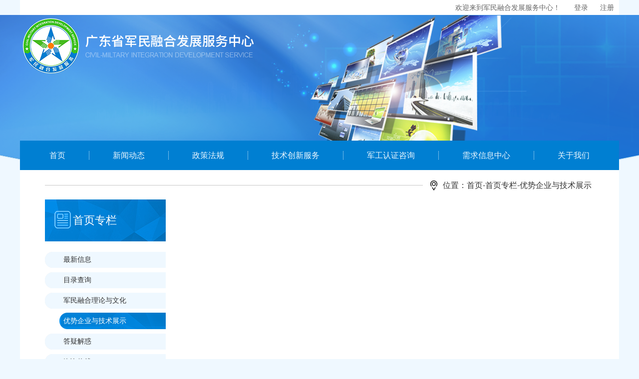

--- FILE ---
content_type: text/html; charset=utf-8
request_url: http://www.gdjmrh.cn/ysqyyjszs/info_118.aspx?itemid=3147
body_size: 5119
content:
<!DOCTYPE html>
<html>
<head>                        

    <!-- head -->                          
     
 
<meta charset="utf-8" />
<meta http-equiv="X-UA-Compatible" content="IE=edge,chrome=1" />
<meta name="viewport" content="width=device-width, initial-scale=1">
<meta name="Author" content="万户网络设计制作" />
<title>广东省军民融合发展服务中心</title>
<meta name="keywords" content="军民融合；军工四证；军工三证；民参军，军转民；国防专利技术；展会；军民融合展会；广东省军民融合；广东省军民融合服务中心" />
<meta name="Description" content="广东省军民融合发展服务中心为中国保利华南公司发起的非营利性社会组织，于2016年3月经广东省人民政府职能部门批准依法注册登记成立。中心致力于为政府、军队、企业提供研究、咨询、会展、金融和运管服务，推动军转民、民参军、军地深度融合发展。" />


<link rel="stylesheet" type="text/css" href="/cn/css/global.css" />

<link rel="stylesheet" type="text/css" href="/cn/css/style.css" />
<!--[if lt IE 9]>

<script type="text/javascript" src="/cn/js/html5shiv.v3.72.min.js"></script>

<![endif]-->

<script type="text/javascript" src="/cn/js/jquery-1.10.2.min.js"></script>


<script type="text/javascript" src="/cn/js/jquery.SuperSlide.2.1.1.js"></script>
<script type="text/javascript" src="/cn/js/jquery.bxslider.js"></script>
<script language="javascript">
function killerrors() { return true; } 
window.onerror = killerrors;
</script>

    <!-- head end -->                          

</head>
<body>

    <!-- top -->    
     
 
<!--Top001开始-->
<div class="Top001">
	<div class="TsyBox auto_1200" style=" display:none;">
		欢迎来到军民融合发展服务中心！　
        <a href="/member/Login.aspx" class="but denl">登录</a>
        <a href="/member/register.aspx" class="but zhuc">注册</a>
	</div>
	<div class="auto auto_1200">
		<div class="logo">
		
			<a href='/index.aspx'><img src="/uploadfiles/image/Top001-logo.png"></a>
		
		</div>
		<nav>
			<ul class="ul">
				<li id="m1"><a href='/index.aspx'>首页</a></li>
				<li id="m2"><a href='/gczx/list_13.aspx' name="新闻动态">新闻动态</a>
					<dl>

					
						<dd><a href="/gczx/list_13.aspx">高层资讯</a></dd>
					
						<dd><a href="/gzdt/list_14.aspx">工作动态</a></dd>
					

					</dl>
				</li>
				<li id="m3"><a href='/gjzcfg/index_16.aspx' name="政策法规">政策法规</a>
					<dl>

					
						<dd><a href="/gjzcfg/list_16.aspx">国家政策法规</a></dd>
					
						<dd><a href="/bwzcfg/list_17.aspx">部委政策法规</a></dd>
					
						<dd><a href="/jfzcfg/list_18.aspx">军方政策法规</a></dd>
					
						<dd><a href="/cxzcfg/list_19.aspx">创新政策法规</a></dd>
					
						<dd><a href="/dfzcfg/list_20.aspx">地方政策法规</a></dd>
					
						<dd><a href="/qtzcfg/list_21.aspx">其他政策法规</a></dd>
					

					</dl>
				</li>
				<li id="m4"><a href='/gxjsqy/index_23.aspx' name="技术创新服务">技术创新服务</a>
					<dl>

					
						<dd><a href="/gxjsqy/list_23.aspx">高新技术企业</a></dd>
					
						<dd><a href="/gxjscp/list_24.aspx">高新技术产品</a></dd>
					
						<dd><a href="/zscqsbygl/list_25.aspx">知识产权申报与管理</a></dd>
					
						<dd><a href="/kjcxzcxs/list_26.aspx">科技创新政策享受</a></dd>
					
						<dd><a href="/kxjscgjd/list_27.aspx">科学技术成果鉴定</a></dd>
					
						<dd><a href="/cytzyjsgz/list_28.aspx">产业投资与技术改造</a></dd>
					
						<dd><a href="/kjcxcyptjs/list_29.aspx">科技创新创业平台建设</a></dd>
					
						<dd><a href="/kjcxxm/list_30.aspx">科技创新项目</a></dd>
					
						<dd><a href="/jlybzh/list_31.aspx">计量与标准化</a></dd>
					
						<dd><a href="/kjcx/list_32.aspx">科技查新</a></dd>
					
						<dd><a href="/zyjsryzc/list_34.aspx">专业技术人员职称</a></dd>
					
						<dd><a href="/qtcxfw/list_33.aspx">其他创新服务</a></dd>
					

					</dl>
				</li>
				<li id="m5"><a href='/jgbmzgrz/index_36.aspx' name="军工认证咨询">军工认证咨询</a>
					<dl>

					
						<dd><a href="/jgbmzgrz/list_36.aspx">军工保密资格认证</a></dd>
					
						<dd><a href="/gjbzltxrz/list_37.aspx">国军标质量体系认证</a></dd>
					
						<dd><a href="/wqzbkyscxk/list_38.aspx">武器装备科研生产许可</a></dd>
					
						<dd><a href="/zbczdwzgsc/list_39.aspx">装备承制单位资格审查</a></dd>
					
						<dd><a href="/gfkjgyaqscbzh/list_40.aspx">国防科技工业安全生产标准化</a></dd>
					
						<dd><a href="/smywzxba/list_41.aspx">涉密业务咨询备案</a></dd>
					
						<dd><a href="/gjmmztyzzgsc/list_42.aspx">国家秘密载体印制资格审查</a></dd>
					
						<dd><a href="/qtrz/list_43.aspx">其他认证</a></dd>
					

					</dl>
				</li>
				<li id="m6"><a href='/xqxxzx/list_44.aspx' name="需求信息中心">需求信息中心</a>
					<dl>

					
						<dd><a href="/xqxxzx/list_44.aspx?lcid=3">产品需求</a></dd>
					
						<dd><a href="/xqxxzx/list_44.aspx?lcid=4">技术需求</a></dd>
					
						<dd><a href="/xqxxzx/list_44.aspx?lcid=5">融资需求</a></dd>
					

					</dl>
				</li>
				<li id="m7"><a href='/gywmGD/index_45.aspx' class="no" name="关于我们">关于我们</a>
				</li>
			</ul>
			<div class="clear"></div>
		</nav>

</div>
<div class="Banner" data-display="block">
	<ul class="ul list">

		
		<li>
		<a href='###'>
		<img src="/uploadfiles/image/Top001-banner1.png"/>
		</a>
		</li>
		
		<li>
		<a href='###'>
		<img src="/uploadfiles/image/Top001-banner2.png"/>
		</a>
		</li>
		
		<li>
		<a href='###'>
		<img src="/uploadfiles/image/Top001-banner3.png"/>
		</a>
		</li>
		
		<li>
		<a href='###'>
		<img src="/uploadfiles/image/Top001-banner4.png"/>
		</a>
		</li>
		

	</ul>
</div>


</div>
<script type="text/javascript">
//下拉菜单
$(".Top001 nav li").hover(function() {
	$(this).find("dl").stop().slideToggle();
});


//Banner图滚动
$('.Top001 .list').bxSlider({
	mode: 'fade',
	auto: true
});

</script> 
<!--Top001结束-->

<!--登录信息-->
<script type="text/javascript">

    $(function () {
        //异步判断是否登录
        $.ajax({
            url: "/label/member/islogin.aspx",
            cache: false,
            success: function (data) {
                var result = eval("[" + data + "]")[0];
                if (result.islogin == "1") {
                    var loadmsg = "欢迎来到军民融合发展服务中心！";
                    loadmsg += "欢迎,<a href='/member/person.aspx'>" + result.username + "</a>&nbsp;";
                    loadmsg += "<a href='/member/massage.aspx'>站内信(<span style='color:red'>" + result.lettercount + "</span>)</a>&nbsp;";
                    loadmsg += "<a href='javascript:void();' onclick='loginout()'>退出</a>";
                    $(".TsyBox").html(loadmsg);
                }
                $(".TsyBox").show();
            }
        })
    });

    //会员异步退出
    function loginout() {
        $.ajax({
            url: "/label/member/loginout.aspx?t=" + new Date().getMilliseconds(), //没有用到 wtl:resource 置标的写法
            success: function (data) {
                location.href ='/index.aspx'; //刷新本页
            }
        });
    }

</script>
<!--登录信息  END-->

    <!-- top end -->    


    <!--Location003开始-->
    <div class="Location003" data-display="block">
        <div class="nav">
            <em>位置：<a href="/index.aspx">首页</a>-<a href="http://www.gdjmrh.cn//list_109.aspx">首页专栏</a>-<span>优势企业与技术展示</span></em>
        </div>
    </div>
    <!--Location003结束--> 

    <div class="auto auto_1200">
        <div class="auto auto_1100">
            <div class="w22 fl">

                <!-- menu -->    
                 
 
<!--Menu000355开始-->
<div class="Menu000355-2" data-role="part">

	<header>首页专栏</header>

	<ul class="ul">
	
		<li><a id="nav109" href="/list_109.aspx" title='最新信息'>最新信息</a></li>
	
		<li><a id="nav120" href="/mlcx/list_120.aspx" title='目录查询'>目录查询</a></li>
	
		<li><a id="nav119" href="/jmrhllywh/list_119.aspx" title='军民融合理论与文化'>军民融合理论与文化</a></li>
	
		<li><a id="nav118" href="/ysqyyjszs/list_118.aspx" title='优势企业与技术展示'>优势企业与技术展示</a></li>
	
		<li><a id="nav117" href="/dyjh/list_117.aspx" title='答疑解惑'>答疑解惑</a></li>
	
		<li><a id="nav116" href="/zxrx/index_116.aspx" title='咨询热线'>咨询热线</a></li>
	
		<li><a id="nav89" href="/jmrhzj/list_89.aspx" title='军民融合专家'>军民融合专家</a></li>
	
		<li><a id="nav88" href="/tzgg/list_88.aspx" title='通知公告'>通知公告</a></li>
	
		<li><a id="nav51" href="/zlxz/list_51.aspx" title='资料下载'>资料下载</a></li>
	
	</ul>
	<script type="text/javascript">
		var nav='0';
		$("#nav118").addClass("aon");
	</script>
</div>
<!--Menu000355结束-->   

                <!-- menu end -->    


            </div>
            <div class="w75 fr">

<!--News_info-->


        <div class="News_info">
        
        </div>

</div>
<!--News_info-->


            </div>
        <div class="clear"></div>
    </div>
</div>




<!-- bottom -->    
 
 
<div class="bottom">
    <div class="auto auto_1200">
        <dl>

		
			<img src="/uploadfiles/2016/11/201611021030553055.jpg">
		

        </dl>
        <dl class="nav">
            <dd><a href='/gczx/list_13.aspx' name="新闻动态">新闻动态</a></dd>
            <dd><a href='/gjzcfg/index_16.aspx' name="政策法规">政策法规</a></dd>
            <dd><a href='/gxjsqy/index_23.aspx' name="技术创新服务">技术创新服务</a></dd>
            <dd><a href='/jgbmzgrz/index_36.aspx' name="军工认证咨询">军工认证咨询</a></dd>
            <dd><a href='/xqxxzx/list_44.aspx' name="需求信息中心">需求信息中心</a></dd>
            <dd><a href='/gywmGD/index_45.aspx' name="关于我们">关于我们</a></dd>
        </dl>
        <div class="Copyright">
            <ul class="ul">
                <a href='/wzdt/index_47.aspx' name="网站地图">网站地图</a><em>|</em>
                <a href='/yqlj/list_49.aspx' name="友情链接">友情链接</a><em>|</em>
                <a href='/flsm/index_48.aspx' name="法律声明">法律声明</a><em>|</em>
                <script type="text/javascript">var cnzz_protocol = (("https:" == document.location.protocol) ? "https://" : "http://");document.write(unescape("%3Cspan id='cnzz_stat_icon_1277069698'%3E%3C/span%3E%3Cscript src='" + cnzz_protocol + "s96.cnzz.com/z_stat.php%3Fid%3D1277069698%26show%3Dpic' type='text/javascript'%3E%3C/script%3E"));</script>
            </ul>

			

				<a href="javascript:void(0)" class="wx"><img src="/uploadfiles/2016/11/201611021030553055.jpg"></a>
			
			
				<a href='http://weibo.com/' class="sina" target="_blank"></a>

			

            <p>
            	Copyright©2016广东省军民融合发展服务中心 ALL Rights Reserved.
				
   <a href="https://beian.miit.gov.cn/" target="_blank">粤ICP备16092864号</a>  
 

            </p>
        </div>
    </div>
</div>


<script type="text/javascript">
//整站无图处理
jQuery.each(jQuery("img"), function (i, n) { jQuery(n).error(function () { n.src = '/uploadfiles/nopic.jpg'; }); n.src = n.src; });
</script>

<!-- bottom end -->   

</body>
</html>


--- FILE ---
content_type: text/html; charset=utf-8
request_url: http://www.gdjmrh.cn/label/member/islogin.aspx?_=1769924430571
body_size: 160
content:
{'islogin':'0','username':'','lettercount':'0'}

--- FILE ---
content_type: text/css
request_url: http://www.gdjmrh.cn/cn/css/global.css
body_size: 1383
content:
@charset "utf-8";
/*初始化样式*/
body{ margin:0; padding:0; margin:0 auto; zoom:1;

/*设置字体*/
font-size:12px;
font-family:Arial,"Microsoft YaHei","微软雅黑","宋体";
color:#333;
line-height:24px;

/*设置宽度*/
width:100%; 
/* 
min-width:1000px; width:expression((documentElement.clientWidth < 1000) ? "1000px" : "100%" );  
请根据项目具体最小宽度是啥修改像素值 调用
*/
}
ul,li,form, dl,dt,dd, div,pre,ol{ padding: 0; margin: 0;}
.ul,.ul li{ list-style:none;}
.no_margin{margin:0;}
select,input,textarea{ border-radius:0; -webkit-border-radius:0; color:#333; -webkit-box-sizing:content-box;}
pre{white-space:pre-wrap;white-space:-moz-pre-wrap;white-space:-pre-wrap;white-space:-o-pre-wrap;word-wrap:break-word;font-family:"Microsoft YaHei","微软雅黑","宋体";}
input:focus { outline: none;}
wtl-code { display: none; }
wtl{display:inherit;}

/*强制去除表单自带的样式*/ 
input,button,select,textarea{margin:0; padding:0;outline:none;/*-webkit-appearance:none;*/
font-family:"Microsoft YaHei","微软雅黑","宋体";}

/*强制去除textarea自带的样式*/
textarea{resize:none;/*-webkit-appearance:none;*/}


/*html5设置*/
article,aside,footer,header,hgroup,nav,section,figure,figcaption{ display: block;} 
figure,figcaption{ margin:0px; padding:0px;}
audio,canvas,progress,video { display: inline-block; vertical-align: baseline;}

img{ border:none; border:0; vertical-align:baseline;}
a{ color:#333; text-decoration:none; noline:-webkit-tap-highlight-color:rgba(0,0,0,0);}
a:focus {outline:none; -moz-outline:none;}
a:hover{ text-decoration:none; }

/*清楚浮动*/
.clear{ clear:both; height:0px; overflow:hidden;}
/*初始化样式*/

/*页面框架结构*/
.auto{  margin:0 auto;}
.auto_950{ width:950px;}
.auto_1000{ width:1000px;}
.auto_1100{ width:1100px;}
.auto_1190{ width:1190px;}
.auto_1200{ width:1200px;}
.auto_1050{width:1050px;}
/*如修改栏目左右结构宽度比例 请不要修改这里的  在style.css 加上修改*/
.fl{ float:left;}
.fr{ float:right;}
.w22{ width:22%;}
.w75{ width:75%;}

--- FILE ---
content_type: text/css
request_url: http://www.gdjmrh.cn/cn/css/style.css
body_size: 8390
content:
/*
 .Top001 为demo编号
 */
body{ background:#eff8ff;}
.Top001 { height:391px; position:relative;}
.Top001 .logo{ position:absolute; z-index:100; top:30px;}
.Top001 nav{ background:#007fd2; height:59px; position:absolute; z-index:99; bottom:50px; padding:0 12px;}
.Top001 nav .ul{ position:relative;}
.Top001 nav li{ float:left; text-align:center;}
.Top001 nav li a{ font-size:16px; color:#eff8ff; line-height:59px; padding:0 47px; border-right:1px dotted #eff8ff;}
.Top001 nav .no{ border:none;}
.Top001 nav dl{ display:none;position:absolute; background:#eff8ff; border:1px solid #007fd2; padding:10px 0; border-bottom:3px solid #007fd2; border-top:none;}
.Top001 nav li dd{ text-align:left; padding:5px 0;} 
.Top001 nav li dd a{ color:#666; line-height:32px; font-size:16px; background:url(../images/Top001-ico.png) no-repeat 30px center;} 
.Top001 nav li dd a:hover{ color:#007fd2;}
.Top001 .search{ background:url(../images/Top001-search.png) no-repeat left center;height: 39px;padding-left:7px; float:right;margin-top: 3px;}
.Top001 .search .text{width:185px; color:#ccc; line-height:39px;height: 39px;}
.Top001 .search .btn{ width:38px; cursor:pointer;}
.Top001 .search .text,
.Top001 .search .btn{ background:none; border:none;}
.Top001 .welcome{ position:absolute; z-index:90; bottom:0; width:1160px; background:#fff; padding:5px 20px;}
.Top001 .welcome h1{ background:url(../images/Top001-ico2.png) no-repeat left center; font-size:12px; float:left; font-weight:normal; padding-left:30px;}
.Top001 .welcome .MemberCenter{display: inline-block;float: right;height: 21px;line-height: 21px;width: 65px;padding-left: 30px;margin-top: 7px;font-size: 12px;color: #666;background: url(../images/menber_bg.png) no-repeat left center;}

.Top001 .Banner{ position:relative; width:100%; margin:auto; height:353px;}
.Top001 .Banner .list li{ width:100%; margin:auto; height:353px;}
.Top001 .Banner .list li img{ width:1920px; height:353px; margin: 0 calc(50% - 960px);}
.Top001 .Banner .bx-controls-direction a{position:absolute; top:50%; margin-top:-25px; background-repeat:no-repeat; width:50px; height:50px; z-index:70; overflow:hidden; line-height:1000px; cursor:pointer;}
.Top001 .Banner .bx-controls-direction a.bx-prev{ left:5%; background-position:0 0;}
.Top001 .Banner .bx-controls-direction a.bx-next{ right:5%; background-position:right 0;}
.Top001 .Banner .bx-pager{ position:absolute; left:0; width:100%; bottom:10px; text-align:center; z-index:60;}
.Top001 .Banner .bx-pager div{ display:inline-block;}
.Top001 .Banner .bx-pager div a{ width:12px; height:12px;display:inline-block; border-radius:50%; overflow:hidden; line-height:100px; margin:0 5px;background-color:#fff;}
.Top001 .Banner .bx-pager div a.active{background-color:#ffeb00;}

.Floor000310{ overflow:hidden; padding:10px 20px; background:#fff;}
.Floor000310 .con1{ overflow:hidden; float:left;}
.Floor000310 .pic{ position: relative; float: left; padding:5px; border:1px solid #e6e6e6; border-radius:5px; }
.Floor000310 .pic .bd li{  width: 363px; height:310px; left: 0px; top: 0px; } 
.Floor000310 .pic .bd li img{ width: 363px; height: 310px; z-index:0 } 
.Floor000310 .pic .bd li p{ background:url(../images/con1-txtbg.png) repeat; width: 363px; position: absolute; left:5px ;bottom: 5px; height: 50px; line-height: 50px; z-index: 2; color: #FFF; font-size: 14px; margin:0;}
.Floor000310 .pic .bd li span{ width:303px; text-align:center; display:block; overflow:hidden; white-space:nowrap; text-overflow:ellipsis;}

.Floor000310 .pic .hd{ position:absolute; bottom:24px; right:20px;; z-index: 99; }
.Floor000310 .pic .hd li{ cursor: pointer; -moz-border-radius: 100%; -webkit-border-radius: 100%; border-radius: 100%; float: left; width: 10px; height: 10px; margin-right: 6px; background-color: #fff; }
.Floor000310 .pic .hd li.on{ background-color: #ff7f00; }

.Floor000310 .News{ width:374px; float:left; margin:0 27px;}
.Floor000310 .News .title{ width:372px; height:40px; border:1px solid #e6e6e6; background:#f4f8fb; border-radius:5px; }
.Floor000310 .News .title span{ width:186px; text-align:center; font-size:16px; font-weight:bold; color:#666666; line-height:40px; display:inline-block;}
.Floor000310 .News .title .on{ background:#007fd2; color:#fff; border-radius: 5px 0px 0px 5px;}
.Floor000310 .News .title .newright{border-radius: 0px 5px 5px 0px;}
.Floor000310 .News .list dt h1{  margin:0px; background:url(../images/Top001-ico.png) no-repeat left center; padding-left:15px;}
.Floor000310 .News .list dt h1 a{ color:#007fd2; font-size:14px; background:url(../images/Floor000310-new.png) no-repeat left center; padding-left:54px;}
.Floor000310 .News .list dt p{ margin:0; font-size:12px; color:#999999; line-height:24px; padding:0 5px; border-bottom:1px dashed #ccc;}
.Floor000310 .News .list dt a{ color:#ff7f00;}



.bottom{ background:url(../images/bottombg.jpg); height:166px; border-top:5px solid #5ba8ff; padding-top:32px;}
.bottom dl{ float:left;}
.bottom dl img{width: 108px;height: 108px;display: block;}
.bottom .nav{ padding-left: 90px; width:390px;}
.bottom .nav dd{ background:url(../images/bottom-ico.png) no-repeat left center; padding-left:16px; width:175px; display:inline-block; }
.bottom a{ color:#fff; font-size:14px; line-height:36px;}
.bottom .Copyright{ color:#529bdb; font-size:12px; line-height:26px; float:right; text-align:right;}
.bottom .Copyright .ul{ padding-bottom:6px;}
.bottom .Copyright .ul a{ padding:0 10px;}
.bottom em{ color:#52a8e0;}
.bottom .Copyright .wx,
.bottom .Copyright .sina{ width:30px; height:30px; display:inline-block; background-repeat:no-repeat; background-position:center; padding-left:10px; position:relative;}
.bottom .wx{background-image:url(../images/bottom-wx.png);}
.bottom .sina{background-image:url(../images/bottom-sina.png);}
.bottom .Copyright p{ margin:0;}
.bottom .Copyright p a{ color:#529bdb;}
.bottom .wx img{ display:none; position:absolute; right:40px;width: 108px;height: 108px;}
.bottom .wx:hover img{ display:block;}

/*
 .Location003 为demo编号
 */
.Location003{ overflow:hidden; width:1200px; background:#fff; margin:0 auto; position:relative; z-index:98; margin-top:-50px;}
.Location003 .nav{border-top:1px solid #c7c7c7; line-height:28px;height:28px; width:1100px; margin:30px auto 0;}
.Location003 em{ float: right; font-style:normal; background:url(../images/Location003_icon.png) no-repeat 15px center #fff; padding-left:40px; font-size:16px; margin-top:-14px; padding-right:5px;}

/*
 .Menu000355 为demo编号
 */
.auto{ background:#fff;}
.Menu000355 header,
.Menu000355-2 header,
.Menu000355-3 header{ background:url(../images/Menu000355-titlebg.jpg) no-repeat left top; height:84px; line-height:84px; color:#fff; padding-left:56px; font-size:22px;}
.Menu000355-2 header.AddLong{padding-top: 17px;height: 67px;line-height: 24px;}
.Menu000355 ul,
.Menu000355-2 ul,
.Menu000355-3 ul{ padding:16px 0px;}
.Menu000355 li,
.Menu000355-2 li,
.Menu000355-3 li{padding: 4px 0;}
.Menu000355 li a{padding-left: 107px;display: block;line-height: 33px;font-size: 18px; background:url(../images/Menu000355-menu_a.png) no-repeat left bottom; height:33px; overflow:hidden; white-space:nowrap; text-overflow:ellipsis;}
.Menu000355 li a:hover,
.Menu000355 li a.aon,
.Menu000355-2 li a:hover,
.Menu000355-2 li a.aon,
.Menu000355-3 li a:hover,
.Menu000355-3 li a.aon{ background-position:0 0; color:#fff;}


.Menu000355-2 li a{padding-left: 37px;display: block;line-height: 33px;font-size: 14px; background:url(../images/Menu000355-menu_a1.png) no-repeat left bottom; height:33px; overflow:hidden; white-space:nowrap; text-overflow:ellipsis;}
.Menu000355-3 li a{padding-left: 6px;display: block;line-height: 33px;font-size: 18px; background:url(../images/Menu000355-menu_a3.png) no-repeat left bottom; height:33px; overflow:hidden; white-space:nowrap; text-overflow:ellipsis;}
/*
 .PicList000702为demo编号
*/ 

.PicList000702 ol{ position:relative; background:url(../images/PicList000702_olbg.jpg) repeat-x bottom center; height: 116px;
 padding:0 13px 30px 177px; }
.PicList000702 ol .pic{ position:absolute; left:13px; height: 101px; padding: 5px 7px;  background:url(../images/PicList000702_picbg.jpg) no-repeat; }
.PicList000702 ol .pic img{ width:145px; height:100px; }	
.PicList000702 ol h3{ margin:0; font-size:14px; }
.PicList000702 ol .more,
.PicList000702 ol h3 a,
.PicList000702 li:hover a{color: #4272e0;}	
.PicList000702 ol h3 a{display: block; overflow:hidden;text-overflow:ellipsis; -o-text-overflow:ellipsis;white-space:nowrap;width:80%;float: left;}
.PicList000702 time{ float:right; font-weight:200; font-size:12px; color: #acacac; }	
.PicList000702 ol p{ margin:0; overflow:hidden; max-height:66px; font-size:14px;clear: both;}	
	
.PicList000702 li{ line-height:50px; padding: 0px 13px; border-bottom:1px #ccc dotted; }	
.PicList000702 li a{color: #555555;padding-left: 14px;background:url(../images/PicList000702_li.jpg) no-repeat left center;font-size:14px;width: 65%;white-space: nowrap;overflow: hidden;text-overflow: ellipsis;display: block;}	
	
	
	
	
/*
 Page000616 为demo编号
 */
.Page000616 .Pages{ padding: 20px 0; text-align: center; line-height: 23px; zoom: 1; overflow: hidden; }
.Page000616 .Pages a{ display: inline-block; height: 40px; margin: 0 5px; font-size: 16px; line-height: 40px; }
.Page000616 .p_cur,
.Page000616 .p_count,
.Page000616 .p_total,
.Page000616 .p_jump{ display: none; }

.Page000616 .p_page{ padding: 0px 5px; display: inline-block; }
.Page000616 .p_page a{ display:inline-block; width:78px; height:32px; line-height:32px; text-align:center; border:1px solid #e6e6e6; background:#eff8ff; color:#666; margin:0px 5px; font-size:13px;}


.Page000616 .p_page .a_prev,
.Page000616 .p_page .a_next{ width:80px; }

.Page000616 .p_page .num a{ width:40px; }

/*hover*/
.Page000616 .p_page .a_first:hover,
.Page000616 .p_page .a_end:hover,

.Page000616 .p_page .a_prev:hover,
.Page000616 .p_page .a_next:hover,

.Page000616 .p_page .num a:hover,
.Page000616 .p_page .num .a_cur{ background:#007fd2; color:#fff; }

.Page000616 em{ font-style:normal;}
/*
 .TextList006 为demo编号
 */
.TextList006 .list{ }
.TextList006 .list li{border-bottom:1px dashed #ededed; padding:20px 0; position:relative;}
.TextList006 .list li time { width:72px; height:72px; position:absolute; left:0; top:20px;color:#fff; background:url(../images/TextList006-time.png) no-repeat top center; font-family:Arial; text-align:center;}
.TextList006 .list li time b{ font-size:36px; color:#017fd3; display:block; line-height:50px;}
.TextList006 .list li div{ padding-left:90px; min-height:72px;}
.TextList006 .list li h2{ font-size:16px;margin:0; padding-bottom:10px; display:inline-block;/*width: 720px;*/width:672px;}
.TextList006 .list li h2 a{display:block; white-space:nowrap; text-overflow:ellipsis; overflow:hidden;width: 76%;}
.TextList006 .list li h2 a:hover{ color:#017fd3;}
.TextList006 .list li p{ color:#666; line-height:20px; font-size:14px;margin:0; height:40px; overflow:hidden;}
.TextList006 .list li span{ float:right; margin-top:-2px; background:url(../images/TextList006-more2.png) no-repeat center; width:68px; height:29px; text-align:center;}
.TextList006 .list li span a{ padding:6px; color:#017fd3; font-size:14px; vertical-align: sub;}
.TextList006 .list li span:hover{ background:url(../images/TextList006-more.png) no-repeat center;}
.TextList006 .list li span:hover a{ color:#eff8ff;}
/*
 .RighInfo000341 为demo编号
 */
.RighInfo000341{ padding:0 10px 10px;}
.RighInfo000341 h1{ margin:0 0 30px; background:url(../images/RighInfo000341-aboutbg.png) no-repeat left center; padding-left:18px; font-size:18px; color:#017fd3; }
.TextList006 h1{ margin:0 0 20px; background:url(../images/RighInfo000341-aboutbg.png) no-repeat left center; padding-left:18px; font-size:18px; color:#017fd3; }
.TextList006 h1 span a{ font-size:16px; padding:5px 12px; margin-left:20px; background:url(../images/TextList006-titlemore.png) no-repeat left center; color:#fff; font-weight:normal; text-align:center;}

.RighInfo000341 p{ font-size:16px;}
/*
 .PicList010 为demo编号
 */
.PicList010{ padding:20px 0;}
.PicList010 .list li{ float:left; width:23.5%; margin-right:2%;}
.PicList010 .list li div{border: #e6e6e6 1px solid;padding: 5px;background: #fff; text-align:center;}
.PicList010 .list li:hover div{border:#a1d0ed 1px solid;}
.PicList010 .list li div img{ height:75px; vertical-align:middle;width: 178px;}
.PicList010 .list li.end{ margin-right:0;}
.PicList010 .list li h3{line-height: 48px;text-overflow:ellipsis; -o-text-overflow:ellipsis;white-space:nowrap;height: 48px; overflow:hidden; font-weight:normal;text-align: center;color: #999999; margin:0; font-size:14px; text-align:center;}
.PicList010 .list li a:hover h3{ color:#1e8fd3; font-weight:bold;}
.PicList010 .list li.clear{ float:none; width:100%; margin-right:0;}
/*
 .TextList007 为demo编号
 */
.TextList007 .list dl{float:left;padding: 0 10px; margin:0 25px 25px 0; height: 294px;overflow:hidden; width: 378px;border: 1px solid #ccc;padding: }
.TextList007 .list .no{ margin-right:0px;}
.TextList007 .list dt{ background:url(../images/TextList007-titlebg.png) no-repeat left bottom; width:380px; height:44px; line-height:44px;}
.TextList007 .list dd{ padding:10px 0;}
.TextList007 .list dt h1{ font-size:16px; color:#007fd2; margin:0; display:inline-block; padding-left:25px;}
.TextList007 .list dt a{ font-size:14px; color:#999; float:right;}
.TextList007 .list dd li a{width: 68%; background:url(../images/Top001-ico.png) no-repeat left center; padding-left:15px; font-size:16px; display:block; overflow:hidden; white-space: nowrap; text-overflow: ellipsis; line-height:38px;}
.TextList007 .list dd li time{ float:right;}
/*
 .PicList011 为demo编号
 */
.PicList011 .list{ padding-bottom:30px;}
.PicList011 .title{ text-align:center; padding-bottom:10px;}
.PicList011 .title h1{ font-size:18px; color:#7f7f7f; background:url(../images/PicList011-titlebg.jpg) no-repeat center;}
.PicList011 .title h2{ padding:0 20px; display:inline-block; font-weight:normal;}
.PicList011 .title h2 a{ font-size:14px; color:#7f7f7f; border:1px solid #ededed;  border-radius:20px; padding:5px 20px;}
.PicList011 .title h2 a:hover,
.PicList011 .title h2 .aon{ background:#007fd2; color:#fff; border:1px solid #007fd2;}
.PicList011 dl{ border-bottom:1px dashed #ededed; overflow:hidden; padding:5px 0;}
.PicList011 dt, .PicList011 dd{ display:block;width:710px; float:left;}
.PicList011 dt{ width:110px;}
.PicList011 dt a{ color:#666; font-weight:bold; font-size:16px; line-height:30px; }
.PicList011 dd a{ color:#7d7c7c; font-weight:normal; padding-right:5px; font-size:14px; line-height:30px;}
.PicList011 em{ color:#7d7c7c; font-size:12px; font-weight:normal;}
.PicList011 .list a:hover{ color:#007fd2;}



/*
 .TextList000344 为demo编号
 */
.TextList000344 .tab{ background:url(../images/TextList000344-bg.jpg) repeat; padding:18px 0;text-align:center;}
.TextList000344 .tab span{ display:inline-block;margin:2px 10px;}
.TextList000344 .tab span a{ display:inline-block;width: 173px;height: 34px;border: 1px solid #dbd9d9;border-radius: 15px;text-align: center;background: #fff;line-height: 34px;font-size: 15px;}
.TextList000344 .tab span.on a{background: #5ba8ff;color: #fff;}
.TextList000344 .list{ padding:0 42px 20px;}
.TextList000344 .list li{height: 44px;font-size: 16px;border-bottom: 1px dashed #e2e1e1;line-height: 44px;padding-left: 12px; background:url(../images/TextList000344-icon_dot.png) no-repeat left center; color: #625654;}
.TextList000344 .list li i.new{ background:url(../images/TextList000344-icon_new.png) no-repeat left 8px; margin-left:10px; width:40px; height:44px; display:inline-block; vertical-align:middle;}
.TextList000344 .list li a{width: 64%; float: left;background:url(../images/Top001-ico.png) no-repeat left center; padding-left:15px; font-size:16px; display:block; overflow:hidden; white-space: nowrap; text-overflow: ellipsis; line-height:44px;}
.TextList000344 .list li a:hover{ color:#5ba8ff; font-weight:bold;}
.TextList000344 .list li span{ float:right; color:#a19b9b;}
/*


/*
 .PicList000427为demo编号
*/ 

.PicList000427{ padding:20px 0 0; }
.PicList000427 li{ height: 148px; border: 1px solid #f0e9e3; margin-bottom: 25px; background: #f9f9f9; position:relative; }
.PicList000427 li .pic{ position:absolute; }
.PicList000427 li .pic img{ width:125px; height:148px; }
.PicList000427 li .pic a{display: block;}

.PicList000427 .text{ padding: 21px 38px 10px 160px; }
.PicList000427 .text h1{ margin:0; font-size: 14px; }
.PicList000427 .text h1 a{ color: #5ba8ff; overflow:hidden; white-space: nowrap; text-overflow: ellipsis;width: 65%;display: block; }
.PicList000427 .text time{ float:right; color: #acacac; padding-right: 5px; } 
.PicList000427 .text p{ margin:0; color: #877a6b; line-height: 22px; margin-top:10px; height:66px; }


/*会员样式*/
.MemberRegister{width: 1160px;margin: 0 auto;min-height: 467px;background: url(../images/zc_bg.png) no-repeat left center;font-size: 14px;}
.MemberBox{width: 650px;float: right;overflow: hidden;padding: 35px 0;}
.MemberBox h3{margin:0 0 20px;padding: 0;color: #007fd2;font-size: 24px;font-weight: normal;}
.MemberBox .InputBox{overflow: hidden;margin-bottom: 20px;}
.MemberBox .InputBox label{color: #333;display:block;width: 100px;float: left;height: 36px;line-height: 36px;}
.MemberBox .InputBox label span{display:block;width: 20px;color: #ff7f00;float: left;height: 36px;line-height: 36px;}
.MemberBox .InputBox em{font-style: normal;color: #999;padding-left: 20px;float: left;padding-top:5px;}
.MemberBox .InputBox .text{float: left;height: 36px;line-height: 36px;width: 299px;padding: 0 10px;border: none;background: url(../images/input_bg3.jpg);}
.MemberBox .InputBox1 .text{width: 349px;background: url(../images/input_bg1.jpg);}
.MemberBox .InputBox1 .Short{width:160px}
.MemberBox .InputBox2 .text{width: 159px;background: url(../images/input_bg2.jpg);}
.MemberBox .InputBox5 .text{filter:alpha(opacity=0);opacity:0;}
.MemberBox .InputBox .FileBox{display: block;width: 319px;background: url(../images/input_bg3.jpg);height: 36px;float: left;}
.MemberBox .InputBox .btn{width: 138px;height: 36px;background: url(../images/btn_zc.png);border: none;cursor: pointer;float: left;}
.MemberBox .InputBox .reset{background: url(../images/btn_reset.png);margin-left: 15px;}
.MemberBox .InputBox7 .text{display: inline-block;width: 13px;height: 13px;margin-top:9px;filter:alpha(opacity=0);opacity:0;}
.MemberBox .InputBox7 label{width: auto;padding-left: 100px;font-size: 12px;color: #9c9c9c;position: relative;background:url(../images/checkbox1.png) no-repeat 100px 9px;}
.MemberBox .InputBox7 label.on{background: url(../images/checkbox.png) no-repeat 100px 9px;}
.MemberBox .InputBox7 a{color: #ff7f00;text-decoration: underline;}

.MemberLogin{background: url(../images/zc_bg.png) no-repeat left center;min-height: 481px;}
.MemberBox .InputBox2 img{padding-left: 20px;}
.MemberBox .InputBox18 .btn{background: url(../images/btn_dl.png);}
.MemberBox .InputBox18 .btn22{background: url(../images/btn_zc.png);margin-left: 15px;}

.MemberBox .InputBox17 .text{display: inline-block;width: 16px;height: 16px;margin-top:10px;filter:alpha(opacity=0);opacity:0;}
.MemberBox .InputBox17 label{width: auto;padding-left: 100px;font-size: 12px;color: #9c9c9c;position: relative;background:url(../images/check_dl1.png) no-repeat 100px 10px;}
.MemberBox .InputBox17 label.on{background: url(../images/check_dl.png) no-repeat 100px 10px;}
.MemberBox .InputBox17 a{color: #ff7f00;padding:0 10px;}
.MemberBox .InputBox17 em{padding:0 10px;}
.MemberBox .InputBox7 em{padding:0 10px;}
.auto_1160{width: 1160px;overflow: hidden;}
.MassageList {margin-bottom: 30px;}
.MassageList h3{margin: 0;padding:20px 0 0;font-size: 24px;color: #007fd2;font-weight: normal;}
.MassageList ul{overflow: hidden;margin-bottom: 20px;}
.MassageList ul li{height: 60px;line-height: 60px;border-bottom: 1px dashed #848484;color: #2c2c2c;font-size: 14px;background: url(../images/li_bg.png) no-repeat left center;padding-left: 30px;}
.MassageList ul a{display: block;width: 65%;float: left;color: #2c2c2c;overflow:hidden;text-overflow:ellipsis; -o-text-overflow:ellipsis;white-space:nowrap;}
.MassageList ul time{float: right;}


.News_info{}
.News_info .info_title{ padding:10px 0px; font-size:18px; text-align:center;margin: 0;}
.News_info .info_time{ margin:5px 0;font-size:14px; text-align:center; color:#A1A1A1; font-weight:normal; border-bottom:1px dotted #ccc; padding-bottom:5px;}
.News_info .service_pic{ padding:10px 0; text-align:center;}
.News_info .service_pic img{ width:560px; height:456px;}
.News_info .info_txt{ padding:10px 0px;}
.News_info .info_txt{ text-justify:inter-ideograph; text-align:justify; word-wrap:break-word; clear:both;}
.News_info .info_back{ color:#999999; padding:10px;  text-align:center;}
.News_info .info_back a{ padding:0px 3px;}
.News_info .info_back .back{ color:#4272e0; }
.News_info .PrevNextBox{ padding:10px 0; }
.News_info .PrevNextBox .h1{ margin: 0; font-size:15px;/* font-weight:normal;*/ color: #ccc;}
.News_info .PrevNextBox a{ font-size: 14px;}
.News_info .PrevNextBox a:hover{ color:#4272e0;}
.News_info .PrevNextBox a.none{color: #ccc;}
.News_info .PrevNextBox a.none:hover{ }
.News_info .info_an{ width: 100%; float: left; height: 35px; line-height: 35px; text-align: center; }
.News_info .info_an a{ padding:6px; background:url(../images/TextList006-more.png) no-repeat center;color:#eff8ff; font-size:14px; vertical-align: sub;}

.HomeBox{overflow: hidden;margin-bottom: 35px;}
.HomeBox .More{float: right;height: 42px;line-height: 42px;margin-right: 15px;color: #999;font-weight: normal;font-size: 12px;}
.HomeBox .HomeLeft,
.HomeBox .HomeMid,
.HomeBox .HomeRight{width: 370px;float: left;margin-right: 25px;overflow: hidden;}
.HomeBox .HomeRight{margin-right: 0;}

.HomeBox1 .HomeLeft{height: 305px;width: 360px;padding: 5px;background: url(../images/h1_pic_bg.png);position: relative;}
.HomeBox1 .HomeLeft .bd ul li a{display: block;width: 360px;height: 305px;}
.HomeBox1 .HomeLeft .bd ul li a img{width: 100%;height: 100%;display: block;}
.HomeBox1 .HomeLeft .hd{position: absolute;bottom: 5px;left: 5px;background: url(../images/black_bg.png);width: 360px;height: 50px;line-height: 50px;}
.HomeBox1 .HomeLeft .hd li{display:block;float: left;width: 11px;height: 11px;background: url(../images/tab.png);color: #fff;margin:19.5px 4px;overflow: hidden;}
.HomeBox1 .HomeLeft .hd ul{float: right;margin-right: 20px;}
.HomeBox1 .HomeLeft .hd li.on{background: url(../images/tab_on.png);}
.HomeBox1 .HomeLeft .hd .Title{color: #fff;font-size: 14px;margin-left:20px;}
.HomeBox1 .HomeMid{height: 316px;}
.HomeBox1 .HomeMid .hd{background: url(../images/h2_hd_bg.png);height: 42px;}
.HomeBox1 .HomeMid .hd li{list-style: none;width:185px;float: left;height: 42px;}
.HomeBox1 .HomeMid .hd li a{font-size: 16px;font-weight: bold;color: #666;line-height: 42px;text-align: center;cursor: pointer;display: block;height: 100%;}
.HomeBox1 .HomeMid .hd .List1.on a{background: url(../images/h2_hd_bg2.png);color: #fff;}
.HomeBox1 .HomeMid .hd .List2.on a{background: url(../images/h2_hd_bg3.png);color: #fff;}
.HomeBox1 .HomeMid .bd li{list-style: none;background: url(../images/Top001-ico.png) no-repeat 0 15px;padding:10px 0;line-height: 18px;}
.HomeBox1 .HomeMid .bd li.NewTop h3{color:#007fd2;font-size: 14px;font-weight: bold;margin: 0;padding: 0;padding-left:65px;background: url(../images/Floor000310-new.png) no-repeat 12px 0;}
.HomeBox1 .HomeMid .bd li.NewTop h3 span{overflow:hidden;text-overflow:ellipsis; -o-text-overflow:ellipsis;white-space:nowrap;width:65%;display: inline-block;}
.HomeBox1 .HomeMid .bd li.NewTop p{font-size: 12px;color: #999;margin: 0;padding: 0;}
.HomeBox1 .HomeMid .bd li.NewTop p span{font-size: 12px;color: #ff7f00;}
.HomeBox1 .HomeMid .bd li.NewTop{border-bottom: 1px dashed #ccc;}
.HomeBox1 .HomeMid .bd li time{float: right;font-size: 12px;color: #999;font-weight: normal;}
.HomeBox1 .HomeMid .bd li a{padding-left:12px;color: #666;font-size: 14px;}
.HomeBox1 .HomeMid .bd li.NewTop a{padding-left: 0;}
.HomeBox1 .HomeRight{height: 315px;width: 370px;background: url(../images/h1_pic_bg.png);position: relative;}
.HomeBox1 .HomeRight .hd{background: url(../images/h3_bg.png);height: 42px;}
.HomeBox1 .HomeRight .hd li{list-style: none;font-size: 16px;display: inline-block;border-bottom: 3px solid transparent;margin:0 20px 0 15px;color: #666;float: left;height: 39px;line-height: 42px;text-align: center;cursor: pointer;list-style: none;}
.HomeBox1 .HomeRight .hd li.on{font-weight: bold;color: #007fd2;border-bottom: 3px solid #007fd2;}
.HomeBox1 .HomeRight .bd li{background: url(../images/Top001-ico.png) no-repeat 0 15px;padding:10px 0;margin: 0 15px;list-style: none;line-height: 18px;}
.HomeBox1 .HomeRight .bd li time{float: right;font-size: 12px;color: #999;font-weight: normal;}
.HomeBox1 .HomeRight .bd li a{color: #666;font-size: 14px;padding-left:12px;}


.HomeBox2 .HomeLeft h3{margin:0 0 25px;padding: 0;font-size: 16px;color: #007fd2;height: 42px;line-height: 42px;padding-left: 30px;background: url(../images/h2_l_tt_bg.png);}
.HomeBox2 .HomeLeft .Img,
.HomeBox2 .HomeMid .Img{width: 170px;height:185px;float: left;display: block;}
.HomeBox2 .HomeLeft .Img img,
.HomeBox2 .HomeMid .Img img{width: 170px;height:185px;display: block;}
.HomeBox2 .HomeLeft ul,
.HomeBox2 .HomeMid ul{width: 180px;overflow:hidden;float: left;padding-left: 20px;}
.HomeBox2 .HomeLeft ul li a,
.HomeBox2 .HomeMid ul li a{color: #666;font-size: 14px;display: block;height: 31px;line-height: 31px;overflow:hidden;text-overflow:ellipsis; -o-text-overflow:ellipsis;white-space:nowrap;width:92%;}
.HomeBox2 .HomeLeft ul li,
.HomeBox2 .HomeMid ul li{list-style: none;background: url(../images/Top001-ico.png) no-repeat left center;padding-left: 12px;}
.HomeBox2 .HomeMid h3{margin:0 0 25px;padding: 0;font-size: 16px;color: #fff;height: 42px;line-height: 42px;padding-left:45px;background: url(../images/h2_tt_bg.png);}
.HomeBox2 .HomeRight ul li a{display: block;height: 78px;line-height: 78px;color: #fff;font-weight: bold;font-size: 16px;padding-left: 70px;width: 300px;}
.HomeBox2 .HomeRight ul li.List1 a{background: url(../images/h2_hy_bg.png);margin-bottom: 12px;}
.HomeBox2 .HomeRight ul li.List2 a{background: url(../images/h2_zx_bg.png);margin-bottom: 12px;}
.HomeBox2 .HomeRight ul li.List3 a{background: url(../images/h2_jd_bg.png);}

.HomeBox3 .HomeLeft .bd{width: 276px;margin: 0 auto;overflow: hidden;}
.HomeBox3 .HomeLeft .bd ul li{list-style: none;width: 125px;float: left;text-align: center;margin:0 26px 0 0;}
.HomeBox3 .HomeLeft .bd ul li a{display: block;}
.HomeBox3 .HomeLeft .bd ul li a img{display: block;width: 125px;height: 150px;}
.HomeBox3 .HomeLeft .bd ul li a span{display: block;font-size: 14px;color: #666;overflow:hidden;text-overflow:ellipsis; -o-text-overflow:ellipsis;white-space:nowrap;margin:15px auto 0;width: 95%;}
.HomeBox3 .HomeLeft h3{margin:0 0 25px;padding: 0;font-size: 16px;color: #007fd2;height: 42px;line-height: 42px;padding-left: 30px;background: url(../images/h3_tt1_bg.png);}
.HomeBox3 .HomeLeft .next,
.HomeBox3 .HomeLeft .prev{width: 32px;height: 32px;position: absolute;top:125px;z-index: 99;left: 0;cursor: pointer;}
.HomeBox3 .HomeLeft .prev{background: url(../images/btn_left.png);}
.HomeBox3 .HomeLeft .next{background: url(../images/btn_right.png);right: 0;left: auto;}
.HomeBox3 .HomeLeft .prev:hover{background: url(../images/btn_left1.png);}
.HomeBox3 .HomeLeft .next:hover{background: url(../images/btn_right1.png);}
.HomeBox3 .HomeLeft{position:relative;}
.HomeBox3 .HomeMid .Img{width: 170px;height:185px;float: left;display: block;}
.HomeBox3 .HomeMid .Img img{width: 170px;height:185px;display: block;}
.HomeBox3 .HomeMid ul{width: 180px;overflow:hidden;float: left;padding-left: 20px;}
.HomeBox3 .HomeMid ul li a{color: #666;font-size: 14px;display: block;height: 31px;line-height: 31px;overflow:hidden;text-overflow:ellipsis; -o-text-overflow:ellipsis;white-space:nowrap;width:92%;}
.HomeBox3 .HomeMid ul li{list-style: none;background: url(../images/Top001-ico.png) no-repeat left center;padding-left: 12px;}
.HomeBox3 .HomeMid h3{margin:0 0 25px;padding: 0;font-size: 16px;color: #fff;height: 42px;line-height: 42px;padding-left:45px;background: url(../images/h3_tt2_bg.png);}
.HomeBox3 .HomeRight{height: 255px;width: 370px;background: url(../images/h3_pic_bg.png);position: relative;}
.HomeBox3 .HomeRight h3{margin:0 0 25px;padding: 0;font-size: 16px;color: #007fd2;height: 42px;line-height: 42px;padding-left: 50px;background: url(../images/h3_tt3_bg.png);}
.HomeBox3 .HomeRight .Img{width: 95px;height: 157px;margin-left: 20px;float: left;display: block;}
.HomeBox3 .HomeRight .Img img{width: 95px;height: 157px;display: block;}
.HomeBox3 .HomeRight ul{width: 226px;float: left;padding: 0 9px 0 20px;}
.HomeBox3 .HomeRight ul li{text-align: center;list-style: none;float: left;width:102px;margin-bottom:11px;float: left;margin-right: 11px;}
.HomeBox3 .HomeRight ul li a{display: block;height: 31px;font-size: 14px;color: #333;line-height: 31px;background: url(../images/h3_a_bg.png) no-repeat;overflow:hidden;text-overflow:ellipsis; -o-text-overflow:ellipsis;white-space:nowrap;width:100%;margin: 0 auto;}
.Advertising a{display: block;}
.Advertising a img{width: 100%;height: 100px;}

.HomeBox4 .HomeLeft h3{margin:0 0 25px;padding: 0;font-size: 16px;color: #007fd2;height: 42px;line-height: 42px;padding-left: 30px;background: url(../images/h4_tt1_bg.png);}
.HomeBox4 .HomeLeft .Img{width: 170px;height:155px;float: left;display: block;}
.HomeBox4 .HomeLeft .Img img{width: 170px;height:155px;display: block;}
.HomeBox4 .HomeLeft ul{width: 180px;overflow:hidden;float: left;padding-left: 20px;}
.HomeBox4 .HomeLeft ul li a{color: #666;font-size: 14px;display: block;height: 31px;line-height: 31px;overflow:hidden;text-overflow:ellipsis; -o-text-overflow:ellipsis;white-space:nowrap;width:92%;}
.HomeBox4 .HomeLeft ul li{list-style: none;background: url(../images/Top001-ico.png) no-repeat left center;padding-left: 12px;}
.HomeBox4 .HomeMid h3{margin:0 0 25px;padding: 0;font-size: 16px;color: #fff;height: 42px;line-height: 42px;padding-left:45px;background: url(../images/h4_tt2_bg.png);}
.HomeBox4 .HomeMid ul{width: 370px;overflow:hidden;}
.HomeBox4 .HomeMid ul li a{color: #666;font-size: 14px;display: block;height: 31px;line-height: 31px;overflow:hidden;text-overflow:ellipsis; -o-text-overflow:ellipsis;white-space:nowrap;width:98%;}
.HomeBox4 .HomeMid ul li{list-style: none;background: url(../images/Top001-ico.png) no-repeat left center;padding-left: 12px;}
.HomeBox4 .HomeRight{height: 222px;width: 370px;background: url(../images/h4_pic_bg.png);position: relative;}
.HomeBox4 .HomeRight h3{margin:0 0 25px;padding: 0;font-size: 16px;color: #007fd2;height: 42px;line-height: 42px;padding-left: 50px;background: url(../images/h4_tt3_bg.png);}
.HomeBox4 .HomeRight .Img{width: 140px;margin-left: 20px;float: left;display: block;}
.HomeBox4 .HomeRight .Img img{width: 140px;display: block;}
.HomeBox4 .HomeRight ul{width:180px;float: left;padding: 0 15px;}
.HomeBox4 .HomeRight ul li a{color: #666;font-size: 14px;display: block;height: 31px;line-height: 31px;overflow:hidden;text-overflow:ellipsis; -o-text-overflow:ellipsis;white-space:nowrap;width:96%;}
.HomeBox4 .HomeRight ul li{list-style: none;background: url(../images/Top001-ico.png) no-repeat left center;padding-left: 12px;}

.HomeBox5 h3{margin:0 0 25px;padding: 0;font-size: 16px;color: #007fd2;height: 42px;line-height: 42px;padding-left: 30px;background: url(../images/h5_tt_bg.png);}
.HomeBox5 .bd ul li{list-style: none;width: 180px;float: left;margin:0 5px;}
.HomeBox5 .bd ul li a{display: block;}
.HomeBox5 .bd ul li a img{display: block;width: 178px;border: 1px solid #d9e5f0;height: 75px;}
.HomeBox5 .bd{margin-left: 10px;}


/*
 .Form002 为demo编号
 */
.Form002{padding-bottom: 40px;}
.Form002 td{ padding:5px 0; font-size:14px;height: 28px;line-height: 28px;}
.Form002 .f_name{ color:#333;width:200px; text-align:right; padding-right:10px;}
.Form002 td .text{width: 303px;height: 28px;line-height: 28px;background: #fff;border: 1px solid #017FD3;padding: 0 10px;border-radius: 5px;}
.Form002 td textarea.text{width: 496px;height: 132px;}
.Form002 td .btn{font-size: 14px;background: #017FD3;width: 112px;height: 35px;border: 0;cursor: pointer;color: #fff;margin-right: 5px; border-radius:5px; font-weight:bold;}
.Form002 td .btn_reset{background: #5ba8ff;}
.Form002 td em{ font-size:12px; font-style:normal; margin-left:5px; color:#999;}

.returnback{ cursor: pointer;}
.btn_Red{ background: #ff7f00 none repeat scroll 0 0;
    border-radius: 4px;
    color: #fff;
    display: inline-block;
    font-size: 12px;
    padding: 5px 15px;width:160PX;text-align:center;margin-left: 100px;}
    
    .btn_Reds{ background: #ff7f00 none repeat scroll 0 0;
    border-radius: 4px;
    color: #fff;
    display: inline-block;
    font-size: 12px;
    padding: 5px 15px;width:160PX;text-align:center;}
    
 .f_name span{color: #ff7f00;
    display: block;
    float: right;
    height: 36px;
    line-height: 36px;
    width: 20px;}

.overflow{overflow: hidden;}

.TsyBox{ text-align: right; height: 30px; background: #FFF; margin: 0 auto; line-height: 30px; font-size:14px; color: #666; }
.TsyBox .but{ padding:0 10px; color: #666;}
.TsyBox .but:hover{ color: #007fd2; }

.fancybox-txt{ width:100%; height:30px; cursor:move;}